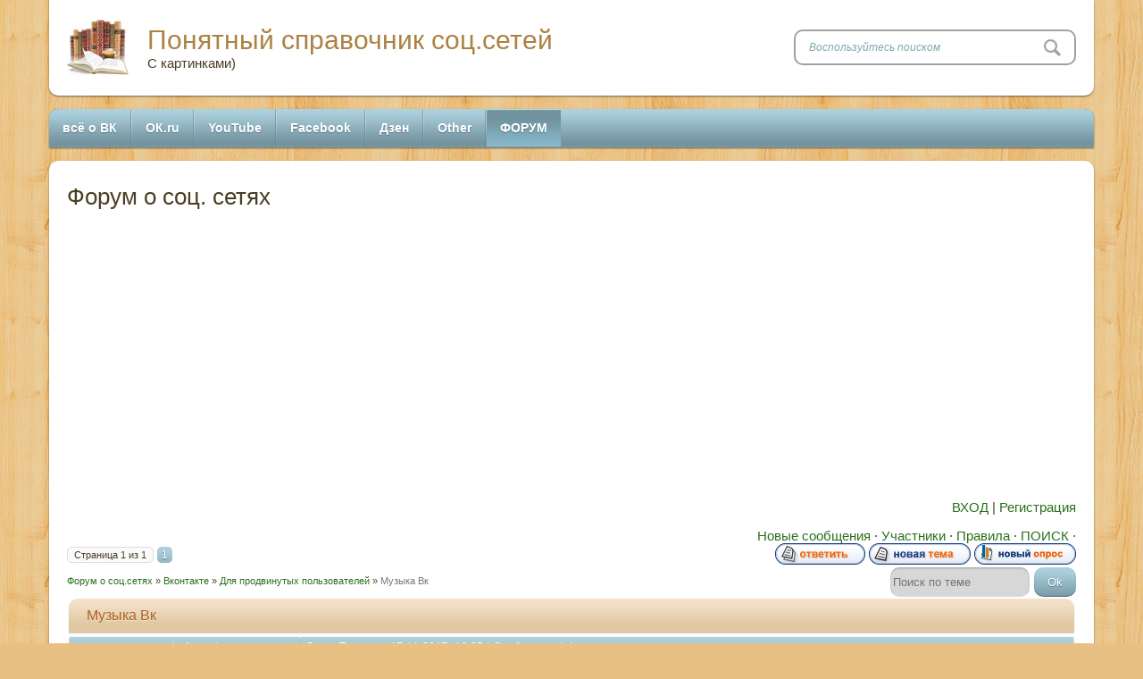

--- FILE ---
content_type: text/html; charset=UTF-8
request_url: http://faq-media.ru/forum/39-20-1
body_size: 9713
content:
<!DOCTYPE html>
<html>
<head>
<script type="text/javascript" src="/?HUtCTDmUEEsrZNyBQvmXeQ0p31ws4sZIp9BNTuTaysGtulu6x%5Em4SxhYclsQpn0I%216aQyMVB0Nr7v1M53PEaxZDLu4RcNdD5RYtsmJdyf8qa5ZhxmFBW6wDXB2IY7umzsRhAdOfGSRzYWGzSyPi7AK%21HVxw5RNCqi4yBRk%5E14XunXeFhSgLsr9tACmS0Klb69yB%21g1YYxsd1qfQikvP1wMCegUoo"></script>
	<script type="text/javascript">new Image().src = "//counter.yadro.ru/hit;ucoznet?r"+escape(document.referrer)+(screen&&";s"+screen.width+"*"+screen.height+"*"+(screen.colorDepth||screen.pixelDepth))+";u"+escape(document.URL)+";"+Date.now();</script>
	<script type="text/javascript">new Image().src = "//counter.yadro.ru/hit;ucoz_desktop_ad?r"+escape(document.referrer)+(screen&&";s"+screen.width+"*"+screen.height+"*"+(screen.colorDepth||screen.pixelDepth))+";u"+escape(document.URL)+";"+Date.now();</script>
<meta charset="utf-8">
<title>Музыка Вк - Форум о соц.сетях</title>
<meta name="viewport" content="width=device-width, initial-scale=1, maximum-scale=1" />
<meta property="og:locale" content="ru_RU" />
<meta name="DC.language" content="ru-RU" /> 
<meta name="description" content="Музыка Вк - Форум о соц.сетях, Вк, Ок, Фб, Мессенджеры"/> 
<meta name="keywords" content="Форум, Музыка Вк - Форум о соц.сетях, Вк, Ок, Фб, Мессенджеры,соц.сети"/>
<script type="text/javascript">
 var browser = navigator.userAgent;
 var browserRegex = /(Android|BlackBerry|IEMobile|Nokia|iP(ad|hone|od)|Opera M(obi|ini))/;
 var isMobile = false;
 if(browser.match(browserRegex)) {
 isMobile = true;
 addEventListener("load", function() { setTimeout(hideURLbar, 0); }, false);
 function hideURLbar(){
 window.scrollTo(0,1);
 }
 }
</script>
<link type="text/css" rel="stylesheet" href="/_st/my.css" />
<script type="text/javascript">
var navTitle = 'Меню';
</script>

	<link rel="stylesheet" href="/.s/src/base.min.css" />
	<link rel="stylesheet" href="/.s/src/layer7.min.css" />

	<script src="/.s/src/jquery-1.12.4.min.js"></script>
	
	<script src="/.s/src/uwnd.min.js"></script>
	<script src="//s743.ucoz.net/cgi/uutils.fcg?a=uSD&ca=2&ug=999&isp=0&r=0.264331275599059"></script>
	<link rel="stylesheet" href="/.s/src/ulightbox/ulightbox.min.css" />
	<link rel="stylesheet" href="/.s/src/social.css" />
	<script src="/.s/src/ulightbox/ulightbox.min.js"></script>
	<script async defer src="https://www.google.com/recaptcha/api.js?onload=reCallback&render=explicit&hl=ru"></script>
	<script>
/* --- UCOZ-JS-DATA --- */
window.uCoz = {"sign":{"7252":"Предыдущий","7254":"Изменить размер","3125":"Закрыть","7251":"Запрошенный контент не может быть загружен. Пожалуйста, попробуйте позже.","5458":"Следующий","7253":"Начать слайд-шоу","5255":"Помощник","7287":"Перейти на страницу с фотографией."},"language":"ru","uLightboxType":1,"mod":"fr","ssid":"076673441555200620534","country":"US","site":{"host":"faq-media.clan.su","domain":"faq-media.ru","id":"6faq-media"},"module":"forum","layerType":7};
/* --- UCOZ-JS-CODE --- */

	function Insert(qmid, user, text ) {
		user = user.replace(/\[/g, '\\[').replace(/\]/g, '\\]');
		if ( !!text ) {
			qmid = qmid.replace(/[^0-9]/g, "");
			paste("[quote="+user+";"+qmid+"]"+text+"[/quote]\n", 0);
		} else {
			_uWnd.alert('Выделите текст для цитирования', '', {w:230, h:80, tm:3000});
		}
	}

	function paste(text, flag ) {
		if ( document.selection && flag ) {
			document.addform.message.focus();
			document.addform.document.selection.createRange().text = text;
		} else {
			document.addform.message.value += text;
		}
	}

	function get_selection( ) {
		if ( window.getSelection ) {
			selection = window.getSelection().toString();
		} else if ( document.getSelection ) {
			selection = document.getSelection();
		} else {
			selection = document.selection.createRange().text;
		}
	}

	function pdel(id, n ) {
		if ( confirm('Вы подтверждаете удаление?') ) {
			(window.pDelBut = document.getElementById('dbo' + id))
				&& (pDelBut.width = pDelBut.height = 13) && (pDelBut.src = '/.s/img/ma/m/i2.gif');
			_uPostForm('', {url:'/forum/39-20-' + id + '-8-0-076673441555200620534', 't_pid': n});
		}
	}
 function uSocialLogin(t) {
			var params = {"facebook":{"height":520,"width":950},"yandex":{"width":870,"height":515},"google":{"height":600,"width":700},"ok":{"width":710,"height":390},"vkontakte":{"width":790,"height":400}};
			var ref = escape(location.protocol + '//' + ('faq-media.ru' || location.hostname) + location.pathname + ((location.hash ? ( location.search ? location.search + '&' : '?' ) + 'rnd=' + Date.now() + location.hash : ( location.search || '' ))));
			window.open('/'+t+'?ref='+ref,'conwin','width='+params[t].width+',height='+params[t].height+',status=1,resizable=1,left='+parseInt((screen.availWidth/2)-(params[t].width/2))+',top='+parseInt((screen.availHeight/2)-(params[t].height/2)-20)+'screenX='+parseInt((screen.availWidth/2)-(params[t].width/2))+',screenY='+parseInt((screen.availHeight/2)-(params[t].height/2)-20));
			return false;
		}
		function TelegramAuth(user){
			user['a'] = 9; user['m'] = 'telegram';
			_uPostForm('', {type: 'POST', url: '/index/sub', data: user});
		}
function loginPopupForm(params = {}) { new _uWnd('LF', ' ', -250, -100, { closeonesc:1, resize:1 }, { url:'/index/40' + (params.urlParams ? '?'+params.urlParams : '') }) }
function reCallback() {
		$('.g-recaptcha').each(function(index, element) {
			element.setAttribute('rcid', index);
			
		if ($(element).is(':empty') && grecaptcha.render) {
			grecaptcha.render(element, {
				sitekey:element.getAttribute('data-sitekey'),
				theme:element.getAttribute('data-theme'),
				size:element.getAttribute('data-size')
			});
		}
	
		});
	}
	function reReset(reset) {
		reset && grecaptcha.reset(reset.previousElementSibling.getAttribute('rcid'));
		if (!reset) for (rel in ___grecaptcha_cfg.clients) grecaptcha.reset(rel);
	}
/* --- UCOZ-JS-END --- */
</script>

	<style>.UhideBlock{display:none; }</style>
</head>

<body class="page-body">
<div id="utbr8214" rel="s743"></div>
<!--U1AHEADER1Z--><header>
<div class="wrapper">
<div id="header">
<div class="head-l"><span class="site-l">
<span class="site-n"><a href="http://faq-media.ru/" target='_blank'>Понятный справочник соц.сетей</a></span>
<span class="site-d"><!-- <logo> -->С картинками)<!-- </logo> --></span>
</span></div>
<div class="head-r">
<div id="sch-box"><div class="search-box">
<div class="searchForm">
<form onSubmit="this.sfSbm.disabled=true" method="get" style="margin:0" action="/search/"><div class="schQuery"><input value="Воспользуйтесь поиском" type="text" name="q" maxlength="30" size="20" class="queryField" /></div><div class="schBtn"><input type="submit" class="searchSbmFl" name="sfSbm" value="Search" /></div></form></div>
</div></div></div><div class="clr"></div></div>
<nav>
<div id="catmenu"><div id="uNMenuDiv1" class="uMenuV"><ul class="uMenuRoot">
<li><a  href="/index/faq_vk/0-4" target="_blank"><span>всё о ВК</span></a></li>
<li><a  href="/index/faq_ok/0-5" target="_blank"><span>ОК.ru</span></a></li>
<li><a  href="/index/obkhod_blokirovki_youtube/0-228" target="_blank"><span>YouTube</span></a></li>
<li><a  href="http://faq-media.ru/index/faq_facebook_fb/0-6" target="_blank"><span>Facebook</span></a></li>
<li><a  href="http://faq-media.ru/index/dzen/0-222" ><span>Дзен</span></a></li>
<li><a  href="/index/podnjat_gruppu_v_poiskovike_mne/0-208" target="_blank"><span>Other</span></a></li>
<li><a class=" uMenuItemA" href="/forum/" target="_blank"><span>ФОРУМ</span></a></li></ul></div>
<div class="clr"></div></div><div class="clr"></div></nav></div>
</header><!--/U1AHEADER1Z-->
<div id="casing">
 <div class="wrapper">
 <div class="forum-box">
 <!-- Yandex.RTB R-A-325179-2 -->


 <h1>Форум о соц. сетях</h1>
 <script async src="https://ad.mail.ru/static/ads-async.js"></script>
<ins 
 class="mrg-tag"
 style="display:inline-block;width:950px;height:300px"
 data-ad-client="ad-1759924"
 data-ad-slot="1759924">
</ins>
<script>
 (MRGtag = window.MRGtag || []).push({});
</script>
<!-- <p><b>>>>Хотите оставить ссылку? Специально для этого создан раздел <a href="http://faq-media.ru/dir/" target="_blank">КАТАЛОГ</a></b><br>Не тратьте зря своё время - все пиар посты форума летят в помойку</p><hr>-->
 <div class="forumContent"> <table border="0" cellpadding="0" height="30" cellspacing="0" width="100%">
<tr>
<td align="right"><p><a rel="nofollow" href="javascript:;" rel="nofollow" onclick="loginPopupForm(); return false;">ВХОД</a> | <a rel="nofollow" target="_blank" href="/register">Регистрация</a></p>


<a class="fNavLink" href="/forum/0-0-1-34" rel="nofollow"><!--<s5209>-->Новые сообщения<!--</s>--></a> &middot; 
<a class="fNavLink" href="/forum/0-0-1-35" rel="nofollow"><!--<s5216>-->Участники<!--</s>--></a> &middot; 
<a class="fNavLink" href="/forum/0-0-0-36" rel="nofollow"><!--<s5166>-->Правила<!--</s>--></a> &middot; 
<a class="fNavLink" href="/forum/0-0-0-6" rel="nofollow"><!--<s3163>-->ПОИСК<!--</s>--></a>

<a class="fNavLink" href="/forum/39-0-0-37" rel="nofollow">&middot;</a>
 </td>
</tr>
</table>

		

		<table class="ThrTopButtonsTbl" border="0" width="100%" cellspacing="0" cellpadding="0">
			<tr class="ThrTopButtonsRow1">
				<td width="50%" class="ThrTopButtonsCl11">
	<ul class="switches switchesTbl forum-pages">
		<li class="pagesInfo">Страница <span class="curPage">1</span> из <span class="numPages">1</span></li>
		 <li class="switchActive">1</li> 
	</ul></td>
				<td align="right" class="frmBtns ThrTopButtonsCl12"><div id="frmButns83"><a href="javascript:;" rel="nofollow" onclick="_uWnd.alert('Необходима авторизация для данного действия. Войдите или зарегистрируйтесь.','',{w:230,h:80,tm:3000});return false;"><img alt="" style="margin:0;padding:0;border:0;" title="Ответить" src="/.s/img/fr/bt/39/t_reply.gif" /></a> <a href="javascript:;" rel="nofollow" onclick="_uWnd.alert('Необходима авторизация для данного действия. Войдите или зарегистрируйтесь.','',{w:230,h:80,tm:3000});return false;"><img alt="" style="margin:0;padding:0;border:0;" title="Новая тема" src="/.s/img/fr/bt/39/t_new.gif" /></a> <a href="javascript:;" rel="nofollow" onclick="_uWnd.alert('Необходима авторизация для данного действия. Войдите или зарегистрируйтесь.','',{w:230,h:80,tm:3000});return false;"><img alt="" style="margin:0;padding:0;border:0;" title="Новый опрос" src="/.s/img/fr/bt/39/t_poll.gif" /></a></div></td></tr>
			
		</table>
		
	<table class="ThrForumBarTbl" border="0" width="100%" cellspacing="0" cellpadding="0">
		<tr class="ThrForumBarRow1">
			<td class="forumNamesBar ThrForumBarCl11 breadcrumbs" style="padding-top:3px;padding-bottom:5px;">
				<a class="forumBar breadcrumb-item" href="/forum/">Форум о соц.сетях</a>  <span class="breadcrumb-sep">&raquo;</span> <a class="forumBar breadcrumb-item" href="/forum/105">Вконтакте</a> <span class="breadcrumb-sep">&raquo;</span> <a class="forumBar breadcrumb-item" href="/forum/39">Для продвинутых пользователей</a> <span class="breadcrumb-sep">&raquo;</span> <a class="forumBarA" href="/forum/39-20-1">Музыка Вк</a></td><td class="ThrForumBarCl12" >
	
	<script>
	function check_search(form ) {
		if ( form.s.value.length < 3 ) {
			_uWnd.alert('Вы ввели слишком короткий поисковой запрос.', '', { w:230, h:80, tm:3000 })
			return false
		}
		return true
	}
	</script>
	<form id="thread_search_form" onsubmit="return check_search(this)" action="/forum/39-20" method="GET">
		<input class="fastNav" type="submit" value="Ok" id="thread_search_button"><input type="text" name="s" value="" placeholder="Поиск по теме" id="thread_search_field"/>
	</form>
			</td></tr>
	</table>
		
		<div class="gDivLeft">
	<div class="gDivRight">
		<table class="gTable threadpage-posts-table" border="0" width="100%" cellspacing="1" cellpadding="0">
		<tr>
			<td class="gTableTop">
				<div style="float:right" class="gTopCornerRight"></div>
				<span class="forum-title">Музыка Вк</span>
				</td></tr><tr><td class="postSeparator"><div id="nativeroll_video_cont" style="display:none;"></div></td></tr><tr id="post29"><td class="postRest1"><table border="0" width="100%" cellspacing="1" cellpadding="2" class="postTable">
<tr><td width="23%" class="postTdTop" align="center"><a class="postUser" href="javascript:;" rel="nofollow" onclick="window.open('/index/8-25', 'up25', 'scrollbars=1,top=0,left=0,resizable=1,width=700,height=375'); return false;" rel="nofollow" onClick="emoticon('[b]ssstariysvet[/b],');return false;">ssstariysvet</a></td><td class="postTdTop">Дата: Пятница, 17.11.2017, 12:35 | Сообщение # <a rel="nofollow" name="29" class="postNumberLink" href="javascript:;" onclick="prompt('Прямая ссылка к сообщению', 'http://faq-media.ru/forum/39-20-29-16-1510911311'); return false;">1</a></td></tr>
<tr><td class="postTdInfo" valign="top">
<img alt="ava" title="ssstariysvet" class="userAvatar" border="0" src="/.s/a/21/660179138.png"><div class="postRankName">Ученик</div>

<div class="postRankIco"><img alt="" border="0" align="absmiddle" name="rankimg" src="/.s/rnk/2/rank2.gif" title="Ранг 2" /></div>
<div class="postUserGroup">Группа: Пользователи</div>
<div class="numposts">Сообщений: <span="unp">2</span></div>

<div class="reputation">Репутация: <a title="Смотреть историю репутации" class="repHistory" href="javascript:;" rel="nofollow" onclick="new _uWnd('Rh', ' ', -400, 250, { closeonesc:1, maxh:300, minh:100 }, { url:'/index/9-25'}); return false;"><b>0</b></a> 

<div class="statusBlock">Статус: <span class="statusOffline">Offline</span></div>
 
</td><td class="posttdMessage" valign="top" style="word-wrap: break-word;"><span class="ucoz-forum-post" id="ucoz-forum-post-29" edit-url="">С каждым месяцем в вк вводят новые правила! Теперь прослушивание музыки в фоновом режиме 30 минут. Как вы к этому относитесь ? Вы также прослушиваете любимые треки в вк или стали пользоваться другими приложениями?</span>


</td></tr>
<tr><td class="postBottom" align="center">&nbsp;</td><td class="postBottom">
<table border="0" width="100%" cellspacing="0" cellpadding="0">
<tr><td><a href="javascript:;" rel="nofollow" onclick="window.open('/index/8-25', 'up25', 'scrollbars=1,top=0,left=0,resizable=1,width=700,height=375'); return false;"><img alt="" style="margin:0;padding:0;border:0;" src="/.s/img/fr/bt/39/p_profile.gif" title="Профиль пользователя" /></a>  <a href="javascript:;" rel="nofollow" onclick="window.top.location.href='mai'+'lto:'+'ss.'+'stari'+'y.svet@yandex.ru';return false;"><img alt="" style="margin:0;padding:0;border:0;" src="/.s/img/fr/bt/39/p_email.gif" title="E-mail адрес" /></a>  </td><td align="right" style="padding-right:15px;"></td><td width="2%" nowrap align="right"><a class="goOnTop" href="javascript:scroll(0,0);"><img alt="" style="margin:0;padding:0;border:0;" src="/.s/img/fr/bt/39/p_up.gif" title="Вверх" /></a></td></tr>
</table></td></tr></table></td></tr><tr id="post36"><td class="postRest2"><table border="0" width="100%" cellspacing="1" cellpadding="2" class="postTable">
<tr><td width="23%" class="postTdTop" align="center"><a class="postUser" href="javascript:;" rel="nofollow" onclick="window.open('/index/8-35', 'up35', 'scrollbars=1,top=0,left=0,resizable=1,width=700,height=375'); return false;" rel="nofollow" onClick="emoticon('[b]Kuzen[/b],');return false;">Kuzen</a></td><td class="postTdTop">Дата: Пятница, 01.12.2017, 00:04 | Сообщение # <a rel="nofollow" name="36" class="postNumberLink" href="javascript:;" onclick="prompt('Прямая ссылка к сообщению', 'http://faq-media.ru/forum/39-20-36-16-1512075869'); return false;">2</a></td></tr>
<tr><td class="postTdInfo" valign="top">
<img alt="ava" title="Kuzen" class="userAvatar" border="0" src="http://faq-media.ru/avatar/00/00/noava.jpg"><div class="postRankName">Новичок</div>

<div class="postRankIco"><img alt="" border="0" align="absmiddle" name="rankimg" src="/.s/rnk/2/rank1.gif" title="Ранг 1" /></div>
<div class="postUserGroup">Группа: Пользователи</div>
<div class="numposts">Сообщений: <span="unp">1</span></div>

<div class="reputation">Репутация: <a title="Смотреть историю репутации" class="repHistory" href="javascript:;" rel="nofollow" onclick="new _uWnd('Rh', ' ', -400, 250, { closeonesc:1, maxh:300, minh:100 }, { url:'/index/9-35'}); return false;"><b>0</b></a> 

<div class="statusBlock">Статус: <span class="statusOffline">Offline</span></div>
 
</td><td class="posttdMessage" valign="top" style="word-wrap: break-word;"><span class="ucoz-forum-post" id="ucoz-forum-post-36" edit-url="">На сегодня Контакт очень изменился до неузнаваемости!Музыку уже не так легко послушать как было раньше,тем более что стала платная прослушка. Но всё равно Вк остался самым популярным в России и СНГ приложением в Android и IOS для прослушки музыки.</span>


</td></tr>
<tr><td class="postBottom" align="center">&nbsp;</td><td class="postBottom">
<table border="0" width="100%" cellspacing="0" cellpadding="0">
<tr><td><a href="javascript:;" rel="nofollow" onclick="window.open('/index/8-35', 'up35', 'scrollbars=1,top=0,left=0,resizable=1,width=700,height=375'); return false;"><img alt="" style="margin:0;padding:0;border:0;" src="/.s/img/fr/bt/39/p_profile.gif" title="Профиль пользователя" /></a>    </td><td align="right" style="padding-right:15px;"></td><td width="2%" nowrap align="right"><a class="goOnTop" href="javascript:scroll(0,0);"><img alt="" style="margin:0;padding:0;border:0;" src="/.s/img/fr/bt/39/p_up.gif" title="Вверх" /></a></td></tr>
</table></td></tr></table></td></tr><tr id="post79"><td class="postRest1"><table border="0" width="100%" cellspacing="1" cellpadding="2" class="postTable">
<tr><td width="23%" class="postTdTop" align="center"><a class="postUser" href="javascript:;" rel="nofollow" onclick="window.open('/index/8-53', 'up53', 'scrollbars=1,top=0,left=0,resizable=1,width=700,height=375'); return false;" rel="nofollow" onClick="emoticon('[b]Admin[/b],');return false;">Admin</a></td><td class="postTdTop">Дата: Понедельник, 18.12.2017, 03:07 | Сообщение # <a rel="nofollow" name="79" class="postNumberLink" href="javascript:;" onclick="prompt('Прямая ссылка к сообщению', 'http://faq-media.ru/forum/39-20-79-16-1513555644'); return false;">3</a></td></tr>
<tr><td class="postTdInfo" valign="top">
<img alt="ava" title="Admin" class="userAvatar" border="0" src="/.s/a/20/343494786.png"><div class="postRankName">Студент</div>

<div class="postRankIco"><img alt="" style="margin:0;padding:0;border:0;" name="groupIcon" src="/.s/img/fr/admin.gif" title="Администраторы" /></div>
<div class="postUserGroup">Группа: Администраторы</div>
<div class="numposts">Сообщений: <span="unp">6</span></div>

<div class="reputation">Репутация: <a title="Смотреть историю репутации" class="repHistory" href="javascript:;" rel="nofollow" onclick="new _uWnd('Rh', ' ', -400, 250, { closeonesc:1, maxh:300, minh:100 }, { url:'/index/9-53'}); return false;"><b>740</b></a> 

<div class="statusBlock">Статус: <span class="statusOffline">Offline</span></div>
 
</td><td class="posttdMessage" valign="top" style="word-wrap: break-word;"><span class="ucoz-forum-post" id="ucoz-forum-post-79" edit-url="">Ходят слухи, что скоро музыка в ВК вообще бесплатной не будет. Сделают платный доступ по аналогии с iTunes<br />Но это пока слухи.<br /><br />Чтоб не слушать рекламу в музыке или продолжить прослушивание просто перезагрузите страницу (с компа F5)</span>


</td></tr>
<tr><td class="postBottom" align="center">&nbsp;</td><td class="postBottom">
<table border="0" width="100%" cellspacing="0" cellpadding="0">
<tr><td><a href="javascript:;" rel="nofollow" onclick="window.open('/index/8-53', 'up53', 'scrollbars=1,top=0,left=0,resizable=1,width=700,height=375'); return false;"><img alt="" style="margin:0;padding:0;border:0;" src="/.s/img/fr/bt/39/p_profile.gif" title="Профиль пользователя" /></a>  <a href="javascript:;" rel="nofollow" onclick="window.top.location.href='mai'+'lto:'+'adm'+'in@fa'+'q-media.ru';return false;"><img alt="" style="margin:0;padding:0;border:0;" src="/.s/img/fr/bt/39/p_email.gif" title="E-mail адрес" /></a>  </td><td align="right" style="padding-right:15px;"></td><td width="2%" nowrap align="right"><a class="goOnTop" href="javascript:scroll(0,0);"><img alt="" style="margin:0;padding:0;border:0;" src="/.s/img/fr/bt/39/p_up.gif" title="Вверх" /></a></td></tr>
</table></td></tr></table></td></tr><tr id="post84"><td class="postRest2"><table border="0" width="100%" cellspacing="1" cellpadding="2" class="postTable">
<tr><td width="23%" class="postTdTop" align="center"><a class="postUser" href="javascript:;" rel="nofollow" onclick="window.open('/index/8-56', 'up56', 'scrollbars=1,top=0,left=0,resizable=1,width=700,height=375'); return false;" rel="nofollow" onClick="emoticon('[b]Maddalena[/b],');return false;">Maddalena</a></td><td class="postTdTop">Дата: Пятница, 22.12.2017, 18:03 | Сообщение # <a rel="nofollow" name="84" class="postNumberLink" href="javascript:;" onclick="prompt('Прямая ссылка к сообщению', 'http://faq-media.ru/forum/39-20-84-16-1513954996'); return false;">4</a></td></tr>
<tr><td class="postTdInfo" valign="top">
<img alt="ava" title="Maddalena" class="userAvatar" border="0" src="/.s/a/18/936153674.png"><div class="postRankName">Новичок</div>

<div class="postRankIco"><img alt="" border="0" align="absmiddle" name="rankimg" src="/.s/rnk/2/rank1.gif" title="Ранг 1" /></div>
<div class="postUserGroup">Группа: Пользователи</div>
<div class="numposts">Сообщений: <span="unp">1</span></div>

<div class="reputation">Репутация: <a title="Смотреть историю репутации" class="repHistory" href="javascript:;" rel="nofollow" onclick="new _uWnd('Rh', ' ', -400, 250, { closeonesc:1, maxh:300, minh:100 }, { url:'/index/9-56'}); return false;"><b>0</b></a> 

<div class="statusBlock">Статус: <span class="statusOffline">Offline</span></div>
 
</td><td class="posttdMessage" valign="top" style="word-wrap: break-word;"><span class="ucoz-forum-post" id="ucoz-forum-post-84" edit-url="">Я давненько не пользовалась ВК именно прослушиванием музыки, в основном захожу в него по работе и это нововведение конечно меня удивило. Пол часа для лубителя музыки это маловато, да и вообще слишком много ненужных обновлений там появилось. Я люблю музыку и слушаю ее часами в не рабочее время, теперь прийдется, слушать в другой соц.сети раз ВК ПОСТАВИЛИ ТАКИЕ ОГРАНИЧЕНИЯ!!!</span>


</td></tr>
<tr><td class="postBottom" align="center">&nbsp;</td><td class="postBottom">
<table border="0" width="100%" cellspacing="0" cellpadding="0">
<tr><td><a href="javascript:;" rel="nofollow" onclick="window.open('/index/8-56', 'up56', 'scrollbars=1,top=0,left=0,resizable=1,width=700,height=375'); return false;"><img alt="" style="margin:0;padding:0;border:0;" src="/.s/img/fr/bt/39/p_profile.gif" title="Профиль пользователя" /></a>  <a href="javascript:;" rel="nofollow" onclick="window.top.location.href='mai'+'lto:'+'mas'+'yanov'+'a.masyanya@mail.ru';return false;"><img alt="" style="margin:0;padding:0;border:0;" src="/.s/img/fr/bt/39/p_email.gif" title="E-mail адрес" /></a>  </td><td align="right" style="padding-right:15px;"></td><td width="2%" nowrap align="right"><a class="goOnTop" href="javascript:scroll(0,0);"><img alt="" style="margin:0;padding:0;border:0;" src="/.s/img/fr/bt/39/p_up.gif" title="Вверх" /></a></td></tr>
</table></td></tr></table></td></tr><tr id="post106"><td class="postRest1"><table border="0" width="100%" cellspacing="1" cellpadding="2" class="postTable">
<tr><td width="23%" class="postTdTop" align="center"><a class="postUser" href="javascript:;" rel="nofollow" onclick="window.open('/index/8-1', 'up1', 'scrollbars=1,top=0,left=0,resizable=1,width=700,height=375'); return false;" rel="nofollow" onClick="emoticon('[b]Interserge[/b],');return false;">Interserge</a></td><td class="postTdTop">Дата: Суббота, 24.02.2018, 14:23 | Сообщение # <a rel="nofollow" name="106" class="postNumberLink" href="javascript:;" onclick="prompt('Прямая ссылка к сообщению', 'http://faq-media.ru/forum/39-20-106-16-1519471401'); return false;">5</a></td></tr>
<tr><td class="postTdInfo" valign="top">
<img alt="ava" title="Interserge" class="userAvatar" border="0" src="/avatar/00/00/00157476.jpeg"><div class="postRankName">Высший разум</div>

<div class="postRankIco"><img alt="" style="margin:0;padding:0;border:0;" name="groupIcon" src="/.s/img/fr/admin.gif" title="Администраторы" /></div>
<div class="postUserGroup">Группа: Администраторы</div>
<div class="numposts">Сообщений: <span="unp">14</span></div>

<div class="reputation">Репутация: <a title="Смотреть историю репутации" class="repHistory" href="javascript:;" rel="nofollow" onclick="new _uWnd('Rh', ' ', -400, 250, { closeonesc:1, maxh:300, minh:100 }, { url:'/index/9-1'}); return false;"><b>5850</b></a> 

<div class="statusBlock">Статус: <span class="statusOffline">Offline</span></div>
 
</td><td class="posttdMessage" valign="top" style="word-wrap: break-word;"><span class="ucoz-forum-post" id="ucoz-forum-post-106" edit-url="">Не понимаю о чем речь...<br />Ка слушал музыку в ВК бесплатно, так и слушаю.</span>


</td></tr>
<tr><td class="postBottom" align="center">&nbsp;</td><td class="postBottom">
<table border="0" width="100%" cellspacing="0" cellpadding="0">
<tr><td><a href="javascript:;" rel="nofollow" onclick="window.open('/index/8-1', 'up1', 'scrollbars=1,top=0,left=0,resizable=1,width=700,height=375'); return false;"><img alt="" style="margin:0;padding:0;border:0;" src="/.s/img/fr/bt/39/p_profile.gif" title="Профиль пользователя" /></a>  <a href="javascript:;" rel="nofollow" onclick="window.top.location.href='mai'+'lto:'+'int'+'erser'+'ge@yandex.ru';return false;"><img alt="" style="margin:0;padding:0;border:0;" src="/.s/img/fr/bt/39/p_email.gif" title="E-mail адрес" /></a>  </td><td align="right" style="padding-right:15px;"></td><td width="2%" nowrap align="right"><a class="goOnTop" href="javascript:scroll(0,0);"><img alt="" style="margin:0;padding:0;border:0;" src="/.s/img/fr/bt/39/p_up.gif" title="Вверх" /></a></td></tr>
</table></td></tr></table></td></tr></table></div></div><div class="gDivBottomLeft"></div><div class="gDivBottomCenter"></div><div class="gDivBottomRight"></div>
		<table class="ThrBotTbl" border="0" width="100%" cellspacing="0" cellpadding="0">
			<tr class="ThrBotRow1"><td colspan="2" class="bottomPathBar ThrBotCl11" style="padding-top:2px;">
	<table class="ThrForumBarTbl" border="0" width="100%" cellspacing="0" cellpadding="0">
		<tr class="ThrForumBarRow1">
			<td class="forumNamesBar ThrForumBarCl11 breadcrumbs" style="padding-top:3px;padding-bottom:5px;">
				<a class="forumBar breadcrumb-item" href="/forum/">Форум о соц.сетях</a>  <span class="breadcrumb-sep">&raquo;</span> <a class="forumBar breadcrumb-item" href="/forum/105">Вконтакте</a> <span class="breadcrumb-sep">&raquo;</span> <a class="forumBar breadcrumb-item" href="/forum/39">Для продвинутых пользователей</a> <span class="breadcrumb-sep">&raquo;</span> <a class="forumBarA" href="/forum/39-20-1">Музыка Вк</a></td><td class="ThrForumBarCl12" >
	
	<script>
	function check_search(form ) {
		if ( form.s.value.length < 3 ) {
			_uWnd.alert('Вы ввели слишком короткий поисковой запрос.', '', { w:230, h:80, tm:3000 })
			return false
		}
		return true
	}
	</script>
	<form id="thread_search_form" onsubmit="return check_search(this)" action="/forum/39-20" method="GET">
		<input class="fastNav" type="submit" value="Ok" id="thread_search_button"><input type="text" name="s" value="" placeholder="Поиск по теме" id="thread_search_field"/>
	</form>
			</td></tr>
	</table></td></tr>
			<tr class="ThrBotRow2"><td class="ThrBotCl21" width="50%">
	<ul class="switches switchesTbl forum-pages">
		<li class="pagesInfo">Страница <span class="curPage">1</span> из <span class="numPages">1</span></li>
		 <li class="switchActive">1</li> 
	</ul></td><td class="ThrBotCl22" align="right" nowrap="nowrap"><form name="navigation" style="margin:0px"><table class="navigationTbl" border="0" cellspacing="0" cellpadding="0"><tr class="navigationRow1"><td class="fFastNavTd navigationCl11" >
		<select class="fastNav" name="fastnav"><option class="fastNavMain" value="0">Главная страница форума</option><option class="fastNavCat"   value="105">Вконтакте</option><option class="fastNavForum" value="35">&nbsp;&nbsp;&nbsp;&nbsp; Для новичков</option><option class="fastNavForum" value="36">&nbsp;&nbsp;&nbsp;&nbsp; Группы ВК</option><option class="fastNavForumA" value="39" selected>&nbsp;&nbsp;&nbsp;&nbsp; Для продвинутых пользователей</option><option class="fastNavForum" value="38">&nbsp;&nbsp;&nbsp;&nbsp; Стикеры ВК</option><option class="fastNavForum" value="32">&nbsp;&nbsp;&nbsp;&nbsp; Накрутка и монетизация ВК</option><option class="fastNavForum" value="40">&nbsp;&nbsp;&nbsp;&nbsp; Другие вопросы</option><option class="fastNavCat"   value="106">Одноклассники</option><option class="fastNavForum" value="41">&nbsp;&nbsp;&nbsp;&nbsp; Для новичков</option><option class="fastNavForum" value="42">&nbsp;&nbsp;&nbsp;&nbsp; Для продвинутых пользователей</option><option class="fastNavForum" value="71">&nbsp;&nbsp;&nbsp;&nbsp; Группы Ок</option><option class="fastNavForum" value="80">&nbsp;&nbsp;&nbsp;&nbsp; Накрутка и монетизация Одноклассников</option><option class="fastNavForum" value="93">&nbsp;&nbsp;&nbsp;&nbsp; Другие вопросы</option><option class="fastNavCat"   value="107">Facebook</option><option class="fastNavForum" value="43">&nbsp;&nbsp;&nbsp;&nbsp; Для новичков</option><option class="fastNavForum" value="52">&nbsp;&nbsp;&nbsp;&nbsp; Для продвинутых пользователей</option><option class="fastNavForum" value="70">&nbsp;&nbsp;&nbsp;&nbsp; Группы Fb</option><option class="fastNavForum" value="79">&nbsp;&nbsp;&nbsp;&nbsp; Накрутка и монетизация Facebook</option><option class="fastNavForum" value="92">&nbsp;&nbsp;&nbsp;&nbsp; Другие вопросы</option><option class="fastNavCat"   value="108">Twitter</option><option class="fastNavForum" value="49">&nbsp;&nbsp;&nbsp;&nbsp; Для новичков</option><option class="fastNavForum" value="53">&nbsp;&nbsp;&nbsp;&nbsp; Для продвинутых пользователей</option><option class="fastNavForum" value="78">&nbsp;&nbsp;&nbsp;&nbsp; Монетизация Twitter</option><option class="fastNavForum" value="91">&nbsp;&nbsp;&nbsp;&nbsp; Другие вопросы</option><option class="fastNavCat"   value="115">Youtube</option><option class="fastNavForum" value="44">&nbsp;&nbsp;&nbsp;&nbsp; Для новичков</option><option class="fastNavForum" value="54">&nbsp;&nbsp;&nbsp;&nbsp; Для продвинутых пользователей</option><option class="fastNavForum" value="77">&nbsp;&nbsp;&nbsp;&nbsp; Монетизация Youtube</option><option class="fastNavForum" value="90">&nbsp;&nbsp;&nbsp;&nbsp; Другие вопросы</option><option class="fastNavCat"   value="109">Instagram</option><option class="fastNavForum" value="48">&nbsp;&nbsp;&nbsp;&nbsp; Для новичков</option><option class="fastNavForum" value="55">&nbsp;&nbsp;&nbsp;&nbsp; Для продвинутых пользователей</option><option class="fastNavForum" value="75">&nbsp;&nbsp;&nbsp;&nbsp; Монетизация Instagram</option><option class="fastNavForum" value="89">&nbsp;&nbsp;&nbsp;&nbsp; Другие вопросы</option><option class="fastNavCat"   value="110">Мессенджеры</option><option class="fastNavForum" value="27">&nbsp;&nbsp;&nbsp;&nbsp; TELEGRAM</option><option class="fastNavForum" value="28">&nbsp;&nbsp;&nbsp;&nbsp; WHATSAPP</option><option class="fastNavForum" value="29">&nbsp;&nbsp;&nbsp;&nbsp; VIBER</option><option class="fastNavCat"   value="112">LiveJournal (ЖЖ)</option><option class="fastNavForum" value="94">&nbsp;&nbsp;&nbsp;&nbsp; Для новичков</option><option class="fastNavForum" value="51">&nbsp;&nbsp;&nbsp;&nbsp; Для продвинутых пользователей</option><option class="fastNavForum" value="76">&nbsp;&nbsp;&nbsp;&nbsp; Монетизация ЖЖ</option><option class="fastNavForum" value="84">&nbsp;&nbsp;&nbsp;&nbsp; Другие вопросы</option><option class="fastNavCat"   value="111">CPA-сети</option><option class="fastNavForum" value="104">&nbsp;&nbsp;&nbsp;&nbsp; CityAds</option><option class="fastNavForum" value="102">&nbsp;&nbsp;&nbsp;&nbsp; Admitad</option><option class="fastNavForum" value="103">&nbsp;&nbsp;&nbsp;&nbsp; AD1</option><option class="fastNavForum" value="85">&nbsp;&nbsp;&nbsp;&nbsp; Другие вопросы</option><option class="fastNavCat"   value="113">Другие соц.сети</option><option class="fastNavForum" value="97">&nbsp;&nbsp;&nbsp;&nbsp; Fotostrana</option><option class="fastNavForum" value="95">&nbsp;&nbsp;&nbsp;&nbsp; Mamba</option><option class="fastNavForum" value="96">&nbsp;&nbsp;&nbsp;&nbsp; LovePlanet</option><option class="fastNavForum" value="98">&nbsp;&nbsp;&nbsp;&nbsp; Другие</option><option class="fastNavCat"   value="114">Общение с Администрацией форума</option><option class="fastNavForum" value="116">&nbsp;&nbsp;&nbsp;&nbsp; Новости форума</option><option class="fastNavForum" value="100">&nbsp;&nbsp;&nbsp;&nbsp; Ваши пожелания Администрации</option><option class="fastNavForum" value="117">&nbsp;&nbsp;&nbsp;&nbsp; Шлак отвал</option></select>
		<input class="fastNav" type="button" value="Ok" onclick="top.location.href='/forum/'+(document.navigation.fastnav.value!='0'?document.navigation.fastnav.value:'');" />
		</td></tr></table></form></td></tr>
			<tr class="ThrBotRow3"><td class="ThrBotCl31"><div class="fFastLogin" style="padding-top:5px;padding-bottom:5px;"><input class="fastLogBt" type="button" value="Быстрый вход" onclick="loginPopupForm();" /></div></td><td class="ThrBotCl32" align="right" nowrap="nowrap"><form method="post" action="/forum/" style="margin:0px"><table class="FastSearchTbl" border="0" cellspacing="0" cellpadding="0"><tr class="FastSearchRow1"><td class="fFastSearchTd FastSearchCl11" >Поиск: <input class="fastSearch" type="text" style="width:150px" name="kw" placeholder="keyword" size="20" maxlength="60" /><input class="fastSearch" type="submit" value="Ok" /></td></tr></table><input type="hidden" name="a" value="6" /></form></td></tr>
		</table>
		</div><br />
 <div class="clr"></div>
 </div>
 </div>
</div>
<!--U1BFOOTER1Z--><!--кнопка наверх-->
<script type="text/javascript">
$(document).ready(function(){
$(window).scroll(function () {if ($(this).scrollTop() > 0) {$('#scroller').fadeIn();} else {$('#scroller').fadeOut();}});
$('#scroller').click(function () {$('body,html').animate({scrollTop: 0}, 400); return false;});
});
</script>
<div id="scroller" class="b-top" style="display: none;">
<span class="b-top-but">наверх</span></div>
<footer>
<div class="wrapper">
<div id="footer">
<div align="center"><a href="http://faq-media.ru/index/feed/0-178" target="_blank">КОНТАКТЫ</a><hr>
При копировании материалов ссылка на сайт обязательна! <br>Copyright "F.A.Q. Media" &copy; 2026. <!-- "' --><span class="pbXvx5Ao"><a href="https://www.ucoz.ru/" title="Сайт создан в конструкторе сайтов uCoz" target="_blank" rel="nofollow">uCoz</a></span>
<!-- Yandex.Metrika counter -->
<script type="text/javascript">
 (function (d, w, c) {
 (w[c] = w[c] || []).push(function() {
 try {
 w.yaCounter38670945 = new Ya.Metrika({
 id:38670945,
 clickmap:true,
 trackLinks:true,
 accurateTrackBounce:true,
 webvisor:true
 });
 } catch(e) { }
 });
 var n = d.getElementsByTagName("script")[0],
 s = d.createElement("script"),
 f = function () { n.parentNode.insertBefore(s, n); };
 s.type = "text/javascript";
 s.async = true;
 s.src = "https://mc.yandex.ru/metrika/watch.js";
 if (w.opera == "[object Opera]") {
 d.addEventListener("DOMContentLoaded", f, false);
 } else { f(); }
 })(document, window, "yandex_metrika_callbacks");
</script>
<noscript><div><img src="https://mc.yandex.ru/watch/38670945" style="position:absolute; left:-9999px;" alt="" /></div></noscript>
<!-- /Yandex.Metrika counter -->
<script>
 (function(i,s,o,g,r,a,m){i['GoogleAnalyticsObject']=r;i[r]=i[r]||function(){
 (i[r].q=i[r].q||[]).push(arguments)},i[r].l=1*new Date();a=s.createElement(o),
 m=s.getElementsByTagName(o)[0];a.async=1;a.src=g;m.parentNode.insertBefore(a,m)
 })(window,document,'script','https://www.google-analytics.com/analytics.js','ga');
 ga('create', 'UA-57037445-3', 'auto');
 ga('send', 'pageview');
</script>
</div></div></div>
</footer><!--/U1BFOOTER1Z-->
<script type="text/javascript" src="/.s/t/2011/template.min.js"></script>
 
<div style="display:none">

</div>
</body>
</html>
<!-- 0.12527 (s743) -->

--- FILE ---
content_type: text/plain
request_url: https://www.google-analytics.com/j/collect?v=1&_v=j102&a=226656043&t=pageview&_s=1&dl=http%3A%2F%2Ffaq-media.ru%2Fforum%2F39-20-1&ul=en-us%40posix&dt=%D0%9C%D1%83%D0%B7%D1%8B%D0%BA%D0%B0%20%D0%92%D0%BA%20-%20%D0%A4%D0%BE%D1%80%D1%83%D0%BC%20%D0%BE%20%D1%81%D0%BE%D1%86.%D1%81%D0%B5%D1%82%D1%8F%D1%85&sr=1280x720&vp=1280x720&_u=IEBAAEABAAAAACAAI~&jid=1661602891&gjid=1164458583&cid=1468468969.1768767670&tid=UA-57037445-3&_gid=1332347752.1768767670&_r=1&_slc=1&z=1055923621
body_size: -449
content:
2,cG-GVJ8M86TR2